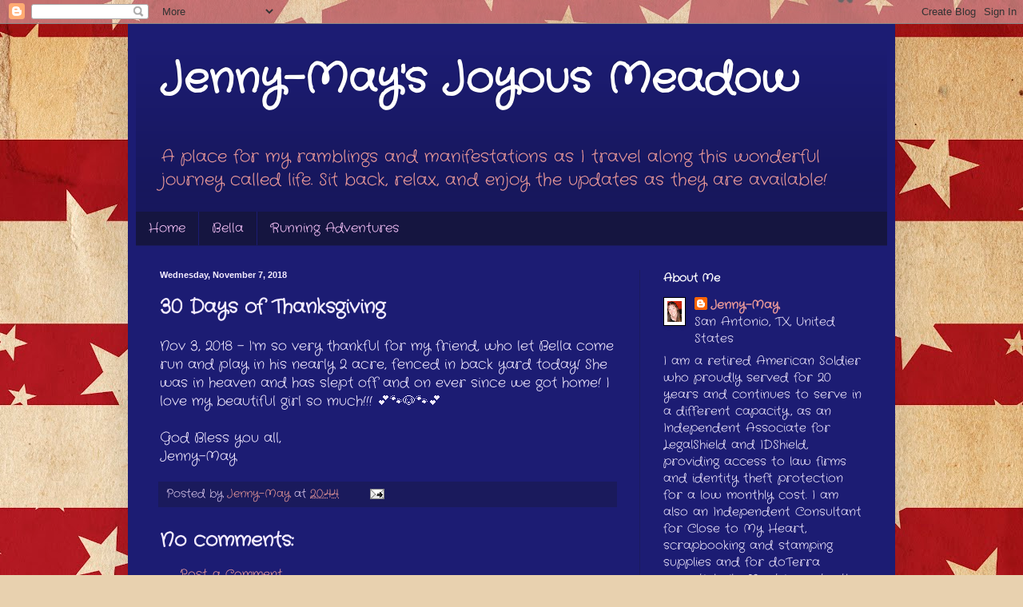

--- FILE ---
content_type: text/html; charset=UTF-8
request_url: http://www.jennymaysjoyousmeadow.com/2018/11/30-days-of-thanksgiving_7.html
body_size: 13146
content:
<!DOCTYPE html>
<html class='v2' dir='ltr' lang='en'>
<head>
<link href='https://www.blogger.com/static/v1/widgets/335934321-css_bundle_v2.css' rel='stylesheet' type='text/css'/>
<meta content='width=1100' name='viewport'/>
<meta content='text/html; charset=UTF-8' http-equiv='Content-Type'/>
<meta content='blogger' name='generator'/>
<link href='http://www.jennymaysjoyousmeadow.com/favicon.ico' rel='icon' type='image/x-icon'/>
<link href='http://www.jennymaysjoyousmeadow.com/2018/11/30-days-of-thanksgiving_7.html' rel='canonical'/>
<link rel="alternate" type="application/atom+xml" title="Jenny-May&#39;s Joyous Meadow - Atom" href="http://www.jennymaysjoyousmeadow.com/feeds/posts/default" />
<link rel="alternate" type="application/rss+xml" title="Jenny-May&#39;s Joyous Meadow - RSS" href="http://www.jennymaysjoyousmeadow.com/feeds/posts/default?alt=rss" />
<link rel="service.post" type="application/atom+xml" title="Jenny-May&#39;s Joyous Meadow - Atom" href="https://www.blogger.com/feeds/7305466350263020213/posts/default" />

<link rel="alternate" type="application/atom+xml" title="Jenny-May&#39;s Joyous Meadow - Atom" href="http://www.jennymaysjoyousmeadow.com/feeds/390823327459856582/comments/default" />
<!--Can't find substitution for tag [blog.ieCssRetrofitLinks]-->
<meta content='http://www.jennymaysjoyousmeadow.com/2018/11/30-days-of-thanksgiving_7.html' property='og:url'/>
<meta content='30 Days of Thanksgiving' property='og:title'/>
<meta content='Nov 3, 2018 - I&#39;m so very thankful for my friend, who let Bella come run  and play in his nearly 2 acre, fenced in back yard today! She was ...' property='og:description'/>
<title>Jenny-May's Joyous Meadow: 30 Days of Thanksgiving</title>
<style type='text/css'>@font-face{font-family:'Crafty Girls';font-style:normal;font-weight:400;font-display:swap;src:url(//fonts.gstatic.com/s/craftygirls/v16/va9B4kXI39VaDdlPJo8N_NveRhf6Xl7Glw.woff2)format('woff2');unicode-range:U+0000-00FF,U+0131,U+0152-0153,U+02BB-02BC,U+02C6,U+02DA,U+02DC,U+0304,U+0308,U+0329,U+2000-206F,U+20AC,U+2122,U+2191,U+2193,U+2212,U+2215,U+FEFF,U+FFFD;}</style>
<style id='page-skin-1' type='text/css'><!--
/*
-----------------------------------------------
Blogger Template Style
Name:     Simple
Designer: Blogger
URL:      www.blogger.com
----------------------------------------------- */
/* Content
----------------------------------------------- */
body {
font: normal normal 15px Crafty Girls;
color: #f3ebff;
background: #e8d1af url(http://themes.googleusercontent.com/image?id=1mPhwS3qXdmgnD9zmefLZnSR3ju6SwXM9TWfOVrjsuooTCGyD31qfBUB82ZiNsNjTOHT5) repeat scroll top center /* Credit: Nic_Taylor (http://www.istockphoto.com/googleimages.php?id=9556424&platform=blogger) */;
padding: 0 40px 40px 40px;
}
html body .region-inner {
min-width: 0;
max-width: 100%;
width: auto;
}
h2 {
font-size: 22px;
}
a:link {
text-decoration:none;
color: #ea9999;
}
a:visited {
text-decoration:none;
color: #d64b4b;
}
a:hover {
text-decoration:underline;
color: #ffffff;
}
.body-fauxcolumn-outer .fauxcolumn-inner {
background: transparent none repeat scroll top left;
_background-image: none;
}
.body-fauxcolumn-outer .cap-top {
position: absolute;
z-index: 1;
height: 400px;
width: 100%;
}
.body-fauxcolumn-outer .cap-top .cap-left {
width: 100%;
background: transparent none repeat-x scroll top left;
_background-image: none;
}
.content-outer {
-moz-box-shadow: 0 0 40px rgba(0, 0, 0, .15);
-webkit-box-shadow: 0 0 5px rgba(0, 0, 0, .15);
-goog-ms-box-shadow: 0 0 10px #333333;
box-shadow: 0 0 40px rgba(0, 0, 0, .15);
margin-bottom: 1px;
}
.content-inner {
padding: 10px 10px;
}
.content-inner {
background-color: #1c1c73;
}
/* Header
----------------------------------------------- */
.header-outer {
background: transparent url(http://www.blogblog.com/1kt/simple/gradients_deep.png) repeat-x scroll 0 -400px;
_background-image: none;
}
.Header h1 {
font: normal bold 53px Crafty Girls;
color: #ffffff;
text-shadow: -1px -1px 1px rgba(0, 0, 0, .2);
}
.Header h1 a {
color: #ffffff;
}
.Header .description {
font-size: 140%;
color: #ea9999;
}
.header-inner .Header .titlewrapper {
padding: 22px 30px;
}
.header-inner .Header .descriptionwrapper {
padding: 0 30px;
}
/* Tabs
----------------------------------------------- */
.tabs-inner .section:first-child {
border-top: 0 solid #1a1a5d;
}
.tabs-inner .section:first-child ul {
margin-top: -0;
border-top: 0 solid #1a1a5d;
border-left: 0 solid #1a1a5d;
border-right: 0 solid #1a1a5d;
}
.tabs-inner .widget ul {
background: #151540 none repeat-x scroll 0 -800px;
_background-image: none;
border-bottom: 1px solid #1a1a5d;
margin-top: 1px;
margin-left: -30px;
margin-right: -30px;
}
.tabs-inner .widget li a {
display: inline-block;
padding: .6em 1em;
font: normal normal 16px Crafty Girls;
color: #ffc9ff;
border-left: 1px solid #1c1c73;
border-right: 0 solid #1a1a5d;
}
.tabs-inner .widget li:first-child a {
border-left: none;
}
.tabs-inner .widget li.selected a, .tabs-inner .widget li a:hover {
color: #ffffff;
background-color: #000000;
text-decoration: none;
}
/* Columns
----------------------------------------------- */
.main-outer {
border-top: 0 solid #1a1a5d;
}
.fauxcolumn-left-outer .fauxcolumn-inner {
border-right: 1px solid #1a1a5d;
}
.fauxcolumn-right-outer .fauxcolumn-inner {
border-left: 1px solid #1a1a5d;
}
/* Headings
----------------------------------------------- */
div.widget > h2,
div.widget h2.title {
margin: 0 0 1em 0;
font: normal bold 14px Crafty Girls;
color: #ffffff;
}
/* Widgets
----------------------------------------------- */
.widget .zippy {
color: #959595;
text-shadow: 2px 2px 1px rgba(0, 0, 0, .1);
}
.widget .popular-posts ul {
list-style: none;
}
/* Posts
----------------------------------------------- */
h2.date-header {
font: normal bold 11px Arial, Tahoma, Helvetica, FreeSans, sans-serif;
}
.date-header span {
background-color: transparent;
color: #f3ebff;
padding: inherit;
letter-spacing: inherit;
margin: inherit;
}
.main-inner {
padding-top: 30px;
padding-bottom: 30px;
}
.main-inner .column-center-inner {
padding: 0 15px;
}
.main-inner .column-center-inner .section {
margin: 0 15px;
}
.post {
margin: 0 0 25px 0;
}
h3.post-title, .comments h4 {
font: normal bold 24px Crafty Girls;
margin: .75em 0 0;
}
.post-body {
font-size: 110%;
line-height: 1.4;
position: relative;
}
.post-body img, .post-body .tr-caption-container, .Profile img, .Image img,
.BlogList .item-thumbnail img {
padding: 4px;
background: #ffffff;
border: 1px solid #000000;
-moz-box-shadow: 1px 1px 5px rgba(0, 0, 0, .1);
-webkit-box-shadow: 1px 1px 5px rgba(0, 0, 0, .1);
box-shadow: 1px 1px 5px rgba(0, 0, 0, .1);
}
.post-body img, .post-body .tr-caption-container {
padding: 8px;
}
.post-body .tr-caption-container {
color: #000000;
}
.post-body .tr-caption-container img {
padding: 0;
background: transparent;
border: none;
-moz-box-shadow: 0 0 0 rgba(0, 0, 0, .1);
-webkit-box-shadow: 0 0 0 rgba(0, 0, 0, .1);
box-shadow: 0 0 0 rgba(0, 0, 0, .1);
}
.post-header {
margin: 0 0 1.5em;
line-height: 1.6;
font-size: 90%;
}
.post-footer {
margin: 20px -2px 0;
padding: 5px 10px;
color: #dbc9ed;
background-color: #1a1a5c;
border-bottom: 1px solid transparent;
line-height: 1.6;
font-size: 90%;
}
#comments .comment-author {
padding-top: 1.5em;
border-top: 1px solid #1a1a5d;
background-position: 0 1.5em;
}
#comments .comment-author:first-child {
padding-top: 0;
border-top: none;
}
.avatar-image-container {
margin: .2em 0 0;
}
#comments .avatar-image-container img {
border: 1px solid #000000;
}
/* Comments
----------------------------------------------- */
.comments .comments-content .icon.blog-author {
background-repeat: no-repeat;
background-image: url([data-uri]);
}
.comments .comments-content .loadmore a {
border-top: 1px solid #959595;
border-bottom: 1px solid #959595;
}
.comments .comment-thread.inline-thread {
background-color: #1a1a5c;
}
.comments .continue {
border-top: 2px solid #959595;
}
/* Accents
---------------------------------------------- */
.section-columns td.columns-cell {
border-left: 1px solid #1a1a5d;
}
.blog-pager {
background: transparent none no-repeat scroll top center;
}
.blog-pager-older-link, .home-link,
.blog-pager-newer-link {
background-color: #1c1c73;
padding: 5px;
}
.footer-outer {
border-top: 0 dashed #bbbbbb;
}
/* Mobile
----------------------------------------------- */
body.mobile  {
background-size: auto;
}
.mobile .body-fauxcolumn-outer {
background: transparent none repeat scroll top left;
}
.mobile .body-fauxcolumn-outer .cap-top {
background-size: 100% auto;
}
.mobile .content-outer {
-webkit-box-shadow: 0 0 3px rgba(0, 0, 0, .15);
box-shadow: 0 0 3px rgba(0, 0, 0, .15);
}
.mobile .tabs-inner .widget ul {
margin-left: 0;
margin-right: 0;
}
.mobile .post {
margin: 0;
}
.mobile .main-inner .column-center-inner .section {
margin: 0;
}
.mobile .date-header span {
padding: 0.1em 10px;
margin: 0 -10px;
}
.mobile h3.post-title {
margin: 0;
}
.mobile .blog-pager {
background: transparent none no-repeat scroll top center;
}
.mobile .footer-outer {
border-top: none;
}
.mobile .main-inner, .mobile .footer-inner {
background-color: #1c1c73;
}
.mobile-index-contents {
color: #f3ebff;
}
.mobile-link-button {
background-color: #ea9999;
}
.mobile-link-button a:link, .mobile-link-button a:visited {
color: #ffffff;
}
.mobile .tabs-inner .section:first-child {
border-top: none;
}
.mobile .tabs-inner .PageList .widget-content {
background-color: #000000;
color: #ffffff;
border-top: 1px solid #1a1a5d;
border-bottom: 1px solid #1a1a5d;
}
.mobile .tabs-inner .PageList .widget-content .pagelist-arrow {
border-left: 1px solid #1a1a5d;
}

--></style>
<style id='template-skin-1' type='text/css'><!--
body {
min-width: 960px;
}
.content-outer, .content-fauxcolumn-outer, .region-inner {
min-width: 960px;
max-width: 960px;
_width: 960px;
}
.main-inner .columns {
padding-left: 0;
padding-right: 310px;
}
.main-inner .fauxcolumn-center-outer {
left: 0;
right: 310px;
/* IE6 does not respect left and right together */
_width: expression(this.parentNode.offsetWidth -
parseInt("0") -
parseInt("310px") + 'px');
}
.main-inner .fauxcolumn-left-outer {
width: 0;
}
.main-inner .fauxcolumn-right-outer {
width: 310px;
}
.main-inner .column-left-outer {
width: 0;
right: 100%;
margin-left: -0;
}
.main-inner .column-right-outer {
width: 310px;
margin-right: -310px;
}
#layout {
min-width: 0;
}
#layout .content-outer {
min-width: 0;
width: 800px;
}
#layout .region-inner {
min-width: 0;
width: auto;
}
body#layout div.add_widget {
padding: 8px;
}
body#layout div.add_widget a {
margin-left: 32px;
}
--></style>
<style>
    body {background-image:url(http\:\/\/themes.googleusercontent.com\/image?id=1mPhwS3qXdmgnD9zmefLZnSR3ju6SwXM9TWfOVrjsuooTCGyD31qfBUB82ZiNsNjTOHT5);}
    
@media (max-width: 200px) { body {background-image:url(http\:\/\/themes.googleusercontent.com\/image?id=1mPhwS3qXdmgnD9zmefLZnSR3ju6SwXM9TWfOVrjsuooTCGyD31qfBUB82ZiNsNjTOHT5&options=w200);}}
@media (max-width: 400px) and (min-width: 201px) { body {background-image:url(http\:\/\/themes.googleusercontent.com\/image?id=1mPhwS3qXdmgnD9zmefLZnSR3ju6SwXM9TWfOVrjsuooTCGyD31qfBUB82ZiNsNjTOHT5&options=w400);}}
@media (max-width: 800px) and (min-width: 401px) { body {background-image:url(http\:\/\/themes.googleusercontent.com\/image?id=1mPhwS3qXdmgnD9zmefLZnSR3ju6SwXM9TWfOVrjsuooTCGyD31qfBUB82ZiNsNjTOHT5&options=w800);}}
@media (max-width: 1200px) and (min-width: 801px) { body {background-image:url(http\:\/\/themes.googleusercontent.com\/image?id=1mPhwS3qXdmgnD9zmefLZnSR3ju6SwXM9TWfOVrjsuooTCGyD31qfBUB82ZiNsNjTOHT5&options=w1200);}}
/* Last tag covers anything over one higher than the previous max-size cap. */
@media (min-width: 1201px) { body {background-image:url(http\:\/\/themes.googleusercontent.com\/image?id=1mPhwS3qXdmgnD9zmefLZnSR3ju6SwXM9TWfOVrjsuooTCGyD31qfBUB82ZiNsNjTOHT5&options=w1600);}}
  </style>
<link href='https://www.blogger.com/dyn-css/authorization.css?targetBlogID=7305466350263020213&amp;zx=f8e579b2-9aee-4904-add4-a9e2fbb742a8' media='none' onload='if(media!=&#39;all&#39;)media=&#39;all&#39;' rel='stylesheet'/><noscript><link href='https://www.blogger.com/dyn-css/authorization.css?targetBlogID=7305466350263020213&amp;zx=f8e579b2-9aee-4904-add4-a9e2fbb742a8' rel='stylesheet'/></noscript>
<meta name='google-adsense-platform-account' content='ca-host-pub-1556223355139109'/>
<meta name='google-adsense-platform-domain' content='blogspot.com'/>

</head>
<body class='loading variant-deep'>
<div class='navbar section' id='navbar' name='Navbar'><div class='widget Navbar' data-version='1' id='Navbar1'><script type="text/javascript">
    function setAttributeOnload(object, attribute, val) {
      if(window.addEventListener) {
        window.addEventListener('load',
          function(){ object[attribute] = val; }, false);
      } else {
        window.attachEvent('onload', function(){ object[attribute] = val; });
      }
    }
  </script>
<div id="navbar-iframe-container"></div>
<script type="text/javascript" src="https://apis.google.com/js/platform.js"></script>
<script type="text/javascript">
      gapi.load("gapi.iframes:gapi.iframes.style.bubble", function() {
        if (gapi.iframes && gapi.iframes.getContext) {
          gapi.iframes.getContext().openChild({
              url: 'https://www.blogger.com/navbar/7305466350263020213?po\x3d390823327459856582\x26origin\x3dhttp://www.jennymaysjoyousmeadow.com',
              where: document.getElementById("navbar-iframe-container"),
              id: "navbar-iframe"
          });
        }
      });
    </script><script type="text/javascript">
(function() {
var script = document.createElement('script');
script.type = 'text/javascript';
script.src = '//pagead2.googlesyndication.com/pagead/js/google_top_exp.js';
var head = document.getElementsByTagName('head')[0];
if (head) {
head.appendChild(script);
}})();
</script>
</div></div>
<div class='body-fauxcolumns'>
<div class='fauxcolumn-outer body-fauxcolumn-outer'>
<div class='cap-top'>
<div class='cap-left'></div>
<div class='cap-right'></div>
</div>
<div class='fauxborder-left'>
<div class='fauxborder-right'></div>
<div class='fauxcolumn-inner'>
</div>
</div>
<div class='cap-bottom'>
<div class='cap-left'></div>
<div class='cap-right'></div>
</div>
</div>
</div>
<div class='content'>
<div class='content-fauxcolumns'>
<div class='fauxcolumn-outer content-fauxcolumn-outer'>
<div class='cap-top'>
<div class='cap-left'></div>
<div class='cap-right'></div>
</div>
<div class='fauxborder-left'>
<div class='fauxborder-right'></div>
<div class='fauxcolumn-inner'>
</div>
</div>
<div class='cap-bottom'>
<div class='cap-left'></div>
<div class='cap-right'></div>
</div>
</div>
</div>
<div class='content-outer'>
<div class='content-cap-top cap-top'>
<div class='cap-left'></div>
<div class='cap-right'></div>
</div>
<div class='fauxborder-left content-fauxborder-left'>
<div class='fauxborder-right content-fauxborder-right'></div>
<div class='content-inner'>
<header>
<div class='header-outer'>
<div class='header-cap-top cap-top'>
<div class='cap-left'></div>
<div class='cap-right'></div>
</div>
<div class='fauxborder-left header-fauxborder-left'>
<div class='fauxborder-right header-fauxborder-right'></div>
<div class='region-inner header-inner'>
<div class='header section' id='header' name='Header'><div class='widget Header' data-version='1' id='Header1'>
<div id='header-inner'>
<div class='titlewrapper'>
<h1 class='title'>
<a href='http://www.jennymaysjoyousmeadow.com/'>
Jenny-May's Joyous Meadow
</a>
</h1>
</div>
<div class='descriptionwrapper'>
<p class='description'><span>A place for my ramblings and manifestations as I travel along this wonderful journey called life. Sit back, relax, and enjoy the updates as they are available!</span></p>
</div>
</div>
</div></div>
</div>
</div>
<div class='header-cap-bottom cap-bottom'>
<div class='cap-left'></div>
<div class='cap-right'></div>
</div>
</div>
</header>
<div class='tabs-outer'>
<div class='tabs-cap-top cap-top'>
<div class='cap-left'></div>
<div class='cap-right'></div>
</div>
<div class='fauxborder-left tabs-fauxborder-left'>
<div class='fauxborder-right tabs-fauxborder-right'></div>
<div class='region-inner tabs-inner'>
<div class='tabs section' id='crosscol' name='Cross-Column'><div class='widget PageList' data-version='1' id='PageList1'>
<h2>Pages</h2>
<div class='widget-content'>
<ul>
<li>
<a href='http://www.jennymaysjoyousmeadow.com/'>Home</a>
</li>
<li>
<a href='http://www.jennymaysjoyousmeadow.com/p/bella.html'>Bella</a>
</li>
<li>
<a href='http://www.jennymaysjoyousmeadow.com/p/running-adventures.html'>Running Adventures</a>
</li>
</ul>
<div class='clear'></div>
</div>
</div></div>
<div class='tabs no-items section' id='crosscol-overflow' name='Cross-Column 2'></div>
</div>
</div>
<div class='tabs-cap-bottom cap-bottom'>
<div class='cap-left'></div>
<div class='cap-right'></div>
</div>
</div>
<div class='main-outer'>
<div class='main-cap-top cap-top'>
<div class='cap-left'></div>
<div class='cap-right'></div>
</div>
<div class='fauxborder-left main-fauxborder-left'>
<div class='fauxborder-right main-fauxborder-right'></div>
<div class='region-inner main-inner'>
<div class='columns fauxcolumns'>
<div class='fauxcolumn-outer fauxcolumn-center-outer'>
<div class='cap-top'>
<div class='cap-left'></div>
<div class='cap-right'></div>
</div>
<div class='fauxborder-left'>
<div class='fauxborder-right'></div>
<div class='fauxcolumn-inner'>
</div>
</div>
<div class='cap-bottom'>
<div class='cap-left'></div>
<div class='cap-right'></div>
</div>
</div>
<div class='fauxcolumn-outer fauxcolumn-left-outer'>
<div class='cap-top'>
<div class='cap-left'></div>
<div class='cap-right'></div>
</div>
<div class='fauxborder-left'>
<div class='fauxborder-right'></div>
<div class='fauxcolumn-inner'>
</div>
</div>
<div class='cap-bottom'>
<div class='cap-left'></div>
<div class='cap-right'></div>
</div>
</div>
<div class='fauxcolumn-outer fauxcolumn-right-outer'>
<div class='cap-top'>
<div class='cap-left'></div>
<div class='cap-right'></div>
</div>
<div class='fauxborder-left'>
<div class='fauxborder-right'></div>
<div class='fauxcolumn-inner'>
</div>
</div>
<div class='cap-bottom'>
<div class='cap-left'></div>
<div class='cap-right'></div>
</div>
</div>
<!-- corrects IE6 width calculation -->
<div class='columns-inner'>
<div class='column-center-outer'>
<div class='column-center-inner'>
<div class='main section' id='main' name='Main'><div class='widget Blog' data-version='1' id='Blog1'>
<div class='blog-posts hfeed'>

          <div class="date-outer">
        
<h2 class='date-header'><span>Wednesday, November 7, 2018</span></h2>

          <div class="date-posts">
        
<div class='post-outer'>
<div class='post hentry uncustomized-post-template' itemprop='blogPost' itemscope='itemscope' itemtype='http://schema.org/BlogPosting'>
<meta content='7305466350263020213' itemprop='blogId'/>
<meta content='390823327459856582' itemprop='postId'/>
<a name='390823327459856582'></a>
<h3 class='post-title entry-title' itemprop='name'>
30 Days of Thanksgiving
</h3>
<div class='post-header'>
<div class='post-header-line-1'></div>
</div>
<div class='post-body entry-content' id='post-body-390823327459856582' itemprop='description articleBody'>
Nov 3, 2018 - I'm so very thankful for my friend, who let Bella come run
 and play in his nearly 2 acre, fenced in back yard today! She was in 
heaven and has slept off and on ever since we got home! I love my 
beautiful girl so much!!! <span class="_5mfr"><span class="_6qdm" style="background-image: url(&quot;https://static.xx.fbcdn.net/images/emoji.php/v9/f68/1/16/1f495.png&quot;); font-size: 16px; height: 16px; width: 16px;">💕</span></span><span class="_5mfr"><span class="_6qdm" style="background-image: url(&quot;https://static.xx.fbcdn.net/images/emoji.php/v9/fde/1/16/1f43e.png&quot;); font-size: 16px; height: 16px; width: 16px;">🐾</span></span><span class="_5mfr"><span class="_6qdm" style="background-image: url(&quot;https://static.xx.fbcdn.net/images/emoji.php/v9/f2f/1/16/1f436.png&quot;); font-size: 16px; height: 16px; width: 16px;">🐶</span></span><span class="_5mfr"><span class="_6qdm" style="background-image: url(&quot;https://static.xx.fbcdn.net/images/emoji.php/v9/fde/1/16/1f43e.png&quot;); font-size: 16px; height: 16px; width: 16px;">🐾</span></span><span class="_5mfr"><span class="_6qdm" style="background-image: url(&quot;https://static.xx.fbcdn.net/images/emoji.php/v9/f68/1/16/1f495.png&quot;); font-size: 16px; height: 16px; width: 16px;">💕&nbsp;</span></span><br />
<br />
God Bless you all,<br />
Jenny-May
<div style='clear: both;'></div>
</div>
<div class='post-footer'>
<div class='post-footer-line post-footer-line-1'>
<span class='post-author vcard'>
Posted by
<span class='fn' itemprop='author' itemscope='itemscope' itemtype='http://schema.org/Person'>
<meta content='https://www.blogger.com/profile/08120007936100171529' itemprop='url'/>
<a class='g-profile' href='https://www.blogger.com/profile/08120007936100171529' rel='author' title='author profile'>
<span itemprop='name'>Jenny-May</span>
</a>
</span>
</span>
<span class='post-timestamp'>
at
<meta content='http://www.jennymaysjoyousmeadow.com/2018/11/30-days-of-thanksgiving_7.html' itemprop='url'/>
<a class='timestamp-link' href='http://www.jennymaysjoyousmeadow.com/2018/11/30-days-of-thanksgiving_7.html' rel='bookmark' title='permanent link'><abbr class='published' itemprop='datePublished' title='2018-11-07T20:44:00-06:00'>20:44</abbr></a>
</span>
<span class='post-comment-link'>
</span>
<span class='post-icons'>
<span class='item-action'>
<a href='https://www.blogger.com/email-post/7305466350263020213/390823327459856582' title='Email Post'>
<img alt='' class='icon-action' height='13' src='https://resources.blogblog.com/img/icon18_email.gif' width='18'/>
</a>
</span>
<span class='item-control blog-admin pid-844547110'>
<a href='https://www.blogger.com/post-edit.g?blogID=7305466350263020213&postID=390823327459856582&from=pencil' title='Edit Post'>
<img alt='' class='icon-action' height='18' src='https://resources.blogblog.com/img/icon18_edit_allbkg.gif' width='18'/>
</a>
</span>
</span>
<div class='post-share-buttons goog-inline-block'>
</div>
</div>
<div class='post-footer-line post-footer-line-2'>
<span class='post-labels'>
</span>
</div>
<div class='post-footer-line post-footer-line-3'>
<span class='post-location'>
</span>
</div>
</div>
</div>
<div class='comments' id='comments'>
<a name='comments'></a>
<h4>No comments:</h4>
<div id='Blog1_comments-block-wrapper'>
<dl class='avatar-comment-indent' id='comments-block'>
</dl>
</div>
<p class='comment-footer'>
<a href='https://www.blogger.com/comment/fullpage/post/7305466350263020213/390823327459856582' onclick=''>Post a Comment</a>
</p>
</div>
</div>

        </div></div>
      
</div>
<div class='blog-pager' id='blog-pager'>
<span id='blog-pager-newer-link'>
<a class='blog-pager-newer-link' href='http://www.jennymaysjoyousmeadow.com/2018/11/30-days-of-thanksgiving_53.html' id='Blog1_blog-pager-newer-link' title='Newer Post'>Newer Post</a>
</span>
<span id='blog-pager-older-link'>
<a class='blog-pager-older-link' href='http://www.jennymaysjoyousmeadow.com/2018/11/30-days-of-thanksgiving.html' id='Blog1_blog-pager-older-link' title='Older Post'>Older Post</a>
</span>
<a class='home-link' href='http://www.jennymaysjoyousmeadow.com/'>Home</a>
</div>
<div class='clear'></div>
<div class='post-feeds'>
<div class='feed-links'>
Subscribe to:
<a class='feed-link' href='http://www.jennymaysjoyousmeadow.com/feeds/390823327459856582/comments/default' target='_blank' type='application/atom+xml'>Post Comments (Atom)</a>
</div>
</div>
</div></div>
</div>
</div>
<div class='column-left-outer'>
<div class='column-left-inner'>
<aside>
</aside>
</div>
</div>
<div class='column-right-outer'>
<div class='column-right-inner'>
<aside>
<div class='sidebar section' id='sidebar-right-1'><div class='widget Profile' data-version='1' id='Profile2'>
<h2>About Me</h2>
<div class='widget-content'>
<a href='https://www.blogger.com/profile/08120007936100171529'><img alt='My photo' class='profile-img' height='26' src='//blogger.googleusercontent.com/img/b/R29vZ2xl/AVvXsEgCxUpqTHJXNDWeDw0hpRiUchYe6L7966H-xLotjmq0F99bVqHb10YY4-OcjJMkRuKI6J1uGN30pKRz1YR1DsiqgN4aUcAtgy18OU8BKmCSgKTI7DYdKu6_kejAwcv82w/s26/DSCF0002_2.JPG' width='18'/></a>
<dl class='profile-datablock'>
<dt class='profile-data'>
<a class='profile-name-link g-profile' href='https://www.blogger.com/profile/08120007936100171529' rel='author' style='background-image: url(//www.blogger.com/img/logo-16.png);'>
Jenny-May
</a>
</dt>
<dd class='profile-data'>San Antonio, TX, United States</dd>
<dd class='profile-textblock'>I am a retired American Soldier who proudly served for 20 years and continues to serve in a different capacity, as an Independent Associate for LegalShield and IDShield, providing access to law firms and identity theft protection for a low monthly cost. I am also an Independent Consultant for Close to My Heart, scrapbooking and stamping supplies and for doTerra essential oils. Most importantly, I'm a daughter, sister and an Aunt to my darling niece, Baylee. My family and friends are what makes everything worth while - without them, I would be nothing.</dd>
</dl>
<a class='profile-link' href='https://www.blogger.com/profile/08120007936100171529' rel='author'>View my complete profile</a>
<div class='clear'></div>
</div>
</div><div class='widget Text' data-version='1' id='Text1'>
<h2 class='title'>Contact Me:</h2>
<div class='widget-content'>
(210)705-2304<div>Imanangel3@gmail.com</div><div><a href="http://abchearts.closetomyheart.com/">www.ABCHearts.CloseToMyHeart.com</a></div><div><a href="http://www.gotojm.com">www.gotojm.com</a></div><div><a href="http://www.mydoterra.com/jennymayolson">www.mydoterra.com/jennymayolson</a><br /></div><div><a href="http://www.jennymayolson.norwex.biz">www.jennymayolson.norwex.biz</a><br /></div>
</div>
<div class='clear'></div>
</div><div class='widget HTML' data-version='1' id='HTML20'>
<h2 class='title'>My Twitter Feed</h2>
<div class='widget-content'>
<script src="http://widgets.twimg.com/j/2/widget.js"></script>
<script>
new TWTR.Widget({
  version: 2,
  type: 'profile',
  rpp: 5,
  interval: 6000,
  width: 'auto',
  height: 300,
  theme: {
    shell: {
      background: '#b30b0b',
      color: '#e6e7f2'
    },
    tweets: {
      background: '#f0e2e2',
      color: '#450bc2',
      links: '#eb071a'
    }
  },
  features: {
    scrollbar: false,
    loop: false,
    live: false,
    hashtags: true,
    timestamp: true,
    avatars: false,
    behavior: 'all'
  }
}).render().setUser('Imanangel3').start();
</script>
</div>
<div class='clear'></div>
</div><div class='widget HTML' data-version='1' id='HTML12'>
<h2 class='title'>Facebook Badge</h2>
<div class='widget-content'>
<!-- Facebook Badge START --><a style="font-family: &quot;lucida grande&quot;,tahoma,verdana,arial,sans-serif; font-size: 11px; font-variant: normal; font-style: normal; font-weight: normal; color: #3B5998; text-decoration: none;" href="http://www.facebook.com/JennyMay3" target="_TOP" title="Jenny-May Olson">Jenny-May Olson</a><br/><a href="http://www.facebook.com/JennyMay3" target="_TOP" title="Jenny-May Olson"><img width="120" style="border: 0px;" src="http://badge.facebook.com/badge/1598904507.1263.1646609200.png" height="216"/></a><br/><a style="font-family: &quot;lucida grande&quot;,tahoma,verdana,arial,sans-serif; font-size: 11px; font-variant: normal; font-style: normal; font-weight: normal; color: #3B5998; text-decoration: none;" href="http://www.facebook.com/facebook-widgets/" target="_TOP" title="Make your own badge!">Create Your Badge</a><!-- Facebook Badge END -->
</div>
<div class='clear'></div>
</div><div class='widget BlogList' data-version='1' id='BlogList1'>
<h2 class='title'>My Business Blog</h2>
<div class='widget-content'>
<div class='blog-list-container' id='BlogList1_container'>
<ul id='BlogList1_blogs'>
<li style='display: block;'>
<div class='blog-icon'>
<img data-lateloadsrc='https://lh3.googleusercontent.com/blogger_img_proxy/AEn0k_vCL2KrIh_YiZ-YbNBWNcC8EKLDvygeS0mH8DNT_R9I8TtvXXshGgxyAoKzhOz-KgjyNq7CtPcyL_uT3FAb1WOXuUcE41JCWcOkZGgr16l-xQnLRvI=s16-w16-h16' height='16' width='16'/>
</div>
<div class='blog-content'>
<div class='blog-title'>
<a href='http://www.angelbaycraftinghearts.com/' target='_blank'>
Angel Bay Crafting Hearts</a>
</div>
<div class='item-content'>
<span class='item-title'>
<a href='http://www.angelbaycraftinghearts.com/2014/09/lets-get-this-party-startedagain.html' target='_blank'>
Let's Get This Party Started...Again!!!!!
</a>
</span>
<div class='item-time'>
11 years ago
</div>
</div>
</div>
<div style='clear: both;'></div>
</li>
</ul>
<div class='clear'></div>
</div>
</div>
</div><div class='widget HTML' data-version='1' id='HTML5'>
<h2 class='title'>FEEDJIT Live Traffic Map</h2>
<div class='widget-content'>
<script src="http://feedjit.com/map/?bc=FFFFFF&amp;tc=494949&amp;brd1=336699&amp;lnk=494949&amp;hc=336699&amp;dot=FF0000" type="text/javascript"></script><noscript><a href="http://feedjit.com/">Feedjit Live Blog Stats</a></noscript>
</div>
<div class='clear'></div>
</div><div class='widget HTML' data-version='1' id='HTML2'>
<h2 class='title'>Visitors</h2>
<div class='widget-content'>
<p style="align: center"><a href="http://www.amazingcounter.com"><img border="0" src="http://cc.amazingcounters.com/counter.php?i=3071013&amp;c=9213352" alt="myspace stats"/></a><br/></p>
</div>
<div class='clear'></div>
</div><div class='widget HTML' data-version='1' id='HTML4'>
<h2 class='title'>Where Are You From?</h2>
<div class='widget-content'>
<a href="http://feedjit.com/ir1/95ef559d3f90f8a1/"><img alt="" src="http://feedjit.com/b/95ef559d3f90f8a1.png" ismap/></a>
</div>
<div class='clear'></div>
</div><div class='widget TextList' data-version='1' id='TextList1'>
<h2>These are a few of my Favorite Things!</h2>
<div class='widget-content'>
<ul>
<li>GOD!</li>
<li>Family &amp; Friends</li>
<li>My Country &amp; My Freedoms</li>
<li>Sasha-May and Bella</li>
<li>Sunsets &amp; Sunrises</li>
<li>Close to My Heart</li>
<li>LegalShield & IDShield</li>
<li>doTerra</li>
<li>Norwex</li>
<li>Travel &amp; Adventure</li>
</ul>
<div class='clear'></div>
</div>
</div><div class='widget LinkList' data-version='1' id='LinkList1'>
<h2>Some of My Favorite Sites!</h2>
<div class='widget-content'>
<ul>
<li><a href='http://gotojm.com'>My Ladies of Justice Site</a></li>
<li><a href='http://abchearts.ctmh.com/'>My CTMH Website - ABCHearts</a></li>
<li><a href='http://www.mydoterra.com/jennymayolson'>My doTerra site</a></li>
<li><a href='http://www.soldiersangels.org/'>Soldiers' Angels</a></li>
<li><a href='http://www.operationsmile.org/'>Operation Smile</a></li>
<li><a href='http://www.scrappingforsoldiers.com/'>Scrapping for Soldiers</a></li>
<li><a href='http://facebook.com/JennyMay3'>Facebook</a></li>
</ul>
<div class='clear'></div>
</div>
</div><div class='widget Followers' data-version='1' id='Followers2'>
<h2 class='title'>Followers</h2>
<div class='widget-content'>
<div id='Followers2-wrapper'>
<div style='margin-right:2px;'>
<div><script type="text/javascript" src="https://apis.google.com/js/platform.js"></script>
<div id="followers-iframe-container"></div>
<script type="text/javascript">
    window.followersIframe = null;
    function followersIframeOpen(url) {
      gapi.load("gapi.iframes", function() {
        if (gapi.iframes && gapi.iframes.getContext) {
          window.followersIframe = gapi.iframes.getContext().openChild({
            url: url,
            where: document.getElementById("followers-iframe-container"),
            messageHandlersFilter: gapi.iframes.CROSS_ORIGIN_IFRAMES_FILTER,
            messageHandlers: {
              '_ready': function(obj) {
                window.followersIframe.getIframeEl().height = obj.height;
              },
              'reset': function() {
                window.followersIframe.close();
                followersIframeOpen("https://www.blogger.com/followers/frame/7305466350263020213?colors\x3dCgt0cmFuc3BhcmVudBILdHJhbnNwYXJlbnQaByNmM2ViZmYiByNlYTk5OTkqByMxYzFjNzMyByNmZmZmZmY6ByNmM2ViZmZCByNlYTk5OTlKByM5NTk1OTVSByNlYTk5OTlaC3RyYW5zcGFyZW50\x26pageSize\x3d21\x26hl\x3den\x26origin\x3dhttp://www.jennymaysjoyousmeadow.com");
              },
              'open': function(url) {
                window.followersIframe.close();
                followersIframeOpen(url);
              }
            }
          });
        }
      });
    }
    followersIframeOpen("https://www.blogger.com/followers/frame/7305466350263020213?colors\x3dCgt0cmFuc3BhcmVudBILdHJhbnNwYXJlbnQaByNmM2ViZmYiByNlYTk5OTkqByMxYzFjNzMyByNmZmZmZmY6ByNmM2ViZmZCByNlYTk5OTlKByM5NTk1OTVSByNlYTk5OTlaC3RyYW5zcGFyZW50\x26pageSize\x3d21\x26hl\x3den\x26origin\x3dhttp://www.jennymaysjoyousmeadow.com");
  </script></div>
</div>
</div>
<div class='clear'></div>
</div>
</div><div class='widget BlogArchive' data-version='1' id='BlogArchive2'>
<h2>Blog Archive</h2>
<div class='widget-content'>
<div id='ArchiveList'>
<div id='BlogArchive2_ArchiveList'>
<ul class='hierarchy'>
<li class='archivedate collapsed'>
<a class='toggle' href='javascript:void(0)'>
<span class='zippy'>

        &#9658;&#160;
      
</span>
</a>
<a class='post-count-link' href='http://www.jennymaysjoyousmeadow.com/2023/'>
2023
</a>
<span class='post-count' dir='ltr'>(1)</span>
<ul class='hierarchy'>
<li class='archivedate collapsed'>
<a class='toggle' href='javascript:void(0)'>
<span class='zippy'>

        &#9658;&#160;
      
</span>
</a>
<a class='post-count-link' href='http://www.jennymaysjoyousmeadow.com/2023/02/'>
February
</a>
<span class='post-count' dir='ltr'>(1)</span>
</li>
</ul>
</li>
</ul>
<ul class='hierarchy'>
<li class='archivedate expanded'>
<a class='toggle' href='javascript:void(0)'>
<span class='zippy toggle-open'>

        &#9660;&#160;
      
</span>
</a>
<a class='post-count-link' href='http://www.jennymaysjoyousmeadow.com/2018/'>
2018
</a>
<span class='post-count' dir='ltr'>(25)</span>
<ul class='hierarchy'>
<li class='archivedate collapsed'>
<a class='toggle' href='javascript:void(0)'>
<span class='zippy'>

        &#9658;&#160;
      
</span>
</a>
<a class='post-count-link' href='http://www.jennymaysjoyousmeadow.com/2018/12/'>
December
</a>
<span class='post-count' dir='ltr'>(1)</span>
</li>
</ul>
<ul class='hierarchy'>
<li class='archivedate expanded'>
<a class='toggle' href='javascript:void(0)'>
<span class='zippy toggle-open'>

        &#9660;&#160;
      
</span>
</a>
<a class='post-count-link' href='http://www.jennymaysjoyousmeadow.com/2018/11/'>
November
</a>
<span class='post-count' dir='ltr'>(24)</span>
<ul class='posts'>
<li><a href='http://www.jennymaysjoyousmeadow.com/2018/11/30-days-of-thanksgiving_29.html'>30 Days of Thanksgiving</a></li>
<li><a href='http://www.jennymaysjoyousmeadow.com/2018/11/30-days-of-thanksgiving_26.html'>30 days of Thanksgiving</a></li>
<li><a href='http://www.jennymaysjoyousmeadow.com/2018/11/30-days-of-thanksgiving_25.html'>30 Days of Thanksgiving</a></li>
<li><a href='http://www.jennymaysjoyousmeadow.com/2018/11/30-days-of-thanksgiving_22.html'>30 Days of Thanksgiving</a></li>
<li><a href='http://www.jennymaysjoyousmeadow.com/2018/11/30-days-of-thanksgiving_55.html'>30 Days of Thanksgiving</a></li>
<li><a href='http://www.jennymaysjoyousmeadow.com/2018/11/30-days-of-thanksgiving_20.html'>30 Days of Thanksgiving</a></li>
<li><a href='http://www.jennymaysjoyousmeadow.com/2018/11/30-days-of-thanksgiving_19.html'>30 Days of Thanksgiving</a></li>
<li><a href='http://www.jennymaysjoyousmeadow.com/2018/11/30-days-of-thanksgiving_73.html'>30 Days of Thanksgiving</a></li>
<li><a href='http://www.jennymaysjoyousmeadow.com/2018/11/30-days-of-thanksgiving_18.html'>30 Days of Thanksgiving</a></li>
<li><a href='http://www.jennymaysjoyousmeadow.com/2018/11/30-days-of-thanksgiving_16.html'>30 Days of Thanksgiving</a></li>
<li><a href='http://www.jennymaysjoyousmeadow.com/2018/11/30-days-of-thanksgiving_88.html'>30 Days of Thanksgiving</a></li>
<li><a href='http://www.jennymaysjoyousmeadow.com/2018/11/30-days-of-thanksgiving_78.html'>30 Days of Thanksgiving</a></li>
<li><a href='http://www.jennymaysjoyousmeadow.com/2018/11/30-days-of-thanksgiving_27.html'>30 Days of Thanksgiving</a></li>
<li><a href='http://www.jennymaysjoyousmeadow.com/2018/11/30-days-of-thanksgiving-happy-veterans.html'>30 Days of Thanksgiving - Happy Veteran&#39;s Day</a></li>
<li><a href='http://www.jennymaysjoyousmeadow.com/2018/11/30-days-of-thanksgiving_52.html'>30 Days of Thanksgiving</a></li>
<li><a href='http://www.jennymaysjoyousmeadow.com/2018/11/30-days-of-thanksgiving_15.html'>30 Days of Thanksgiving</a></li>
<li><a href='http://www.jennymaysjoyousmeadow.com/2018/11/nov-8-2018.html'>30 Days of Thanksgiving</a></li>
<li><a href='http://www.jennymaysjoyousmeadow.com/2018/11/30-days-of-thanksgiving_56.html'>30 Days of Thanksgiving</a></li>
<li><a href='http://www.jennymaysjoyousmeadow.com/2018/11/30-days-of-thanksgiving_63.html'>30 Days of Thanksgiving</a></li>
<li><a href='http://www.jennymaysjoyousmeadow.com/2018/11/30-days-of-thanksgiving_33.html'>30 Days of Thanksgiving</a></li>
<li><a href='http://www.jennymaysjoyousmeadow.com/2018/11/30-days-of-thanksgiving_53.html'>30 Days of Thanksgiving</a></li>
<li><a href='http://www.jennymaysjoyousmeadow.com/2018/11/30-days-of-thanksgiving_7.html'>30 Days of Thanksgiving</a></li>
<li><a href='http://www.jennymaysjoyousmeadow.com/2018/11/30-days-of-thanksgiving.html'>30 Days of Thanksgiving!</a></li>
<li><a href='http://www.jennymaysjoyousmeadow.com/2018/11/long-time-no-post.html'>Long time, no post...30 Days of Thanksgiving!</a></li>
</ul>
</li>
</ul>
</li>
</ul>
<ul class='hierarchy'>
<li class='archivedate collapsed'>
<a class='toggle' href='javascript:void(0)'>
<span class='zippy'>

        &#9658;&#160;
      
</span>
</a>
<a class='post-count-link' href='http://www.jennymaysjoyousmeadow.com/2016/'>
2016
</a>
<span class='post-count' dir='ltr'>(1)</span>
<ul class='hierarchy'>
<li class='archivedate collapsed'>
<a class='toggle' href='javascript:void(0)'>
<span class='zippy'>

        &#9658;&#160;
      
</span>
</a>
<a class='post-count-link' href='http://www.jennymaysjoyousmeadow.com/2016/02/'>
February
</a>
<span class='post-count' dir='ltr'>(1)</span>
</li>
</ul>
</li>
</ul>
<ul class='hierarchy'>
<li class='archivedate collapsed'>
<a class='toggle' href='javascript:void(0)'>
<span class='zippy'>

        &#9658;&#160;
      
</span>
</a>
<a class='post-count-link' href='http://www.jennymaysjoyousmeadow.com/2013/'>
2013
</a>
<span class='post-count' dir='ltr'>(24)</span>
<ul class='hierarchy'>
<li class='archivedate collapsed'>
<a class='toggle' href='javascript:void(0)'>
<span class='zippy'>

        &#9658;&#160;
      
</span>
</a>
<a class='post-count-link' href='http://www.jennymaysjoyousmeadow.com/2013/11/'>
November
</a>
<span class='post-count' dir='ltr'>(22)</span>
</li>
</ul>
<ul class='hierarchy'>
<li class='archivedate collapsed'>
<a class='toggle' href='javascript:void(0)'>
<span class='zippy'>

        &#9658;&#160;
      
</span>
</a>
<a class='post-count-link' href='http://www.jennymaysjoyousmeadow.com/2013/03/'>
March
</a>
<span class='post-count' dir='ltr'>(1)</span>
</li>
</ul>
<ul class='hierarchy'>
<li class='archivedate collapsed'>
<a class='toggle' href='javascript:void(0)'>
<span class='zippy'>

        &#9658;&#160;
      
</span>
</a>
<a class='post-count-link' href='http://www.jennymaysjoyousmeadow.com/2013/02/'>
February
</a>
<span class='post-count' dir='ltr'>(1)</span>
</li>
</ul>
</li>
</ul>
<ul class='hierarchy'>
<li class='archivedate collapsed'>
<a class='toggle' href='javascript:void(0)'>
<span class='zippy'>

        &#9658;&#160;
      
</span>
</a>
<a class='post-count-link' href='http://www.jennymaysjoyousmeadow.com/2012/'>
2012
</a>
<span class='post-count' dir='ltr'>(2)</span>
<ul class='hierarchy'>
<li class='archivedate collapsed'>
<a class='toggle' href='javascript:void(0)'>
<span class='zippy'>

        &#9658;&#160;
      
</span>
</a>
<a class='post-count-link' href='http://www.jennymaysjoyousmeadow.com/2012/04/'>
April
</a>
<span class='post-count' dir='ltr'>(1)</span>
</li>
</ul>
<ul class='hierarchy'>
<li class='archivedate collapsed'>
<a class='toggle' href='javascript:void(0)'>
<span class='zippy'>

        &#9658;&#160;
      
</span>
</a>
<a class='post-count-link' href='http://www.jennymaysjoyousmeadow.com/2012/01/'>
January
</a>
<span class='post-count' dir='ltr'>(1)</span>
</li>
</ul>
</li>
</ul>
<ul class='hierarchy'>
<li class='archivedate collapsed'>
<a class='toggle' href='javascript:void(0)'>
<span class='zippy'>

        &#9658;&#160;
      
</span>
</a>
<a class='post-count-link' href='http://www.jennymaysjoyousmeadow.com/2011/'>
2011
</a>
<span class='post-count' dir='ltr'>(30)</span>
<ul class='hierarchy'>
<li class='archivedate collapsed'>
<a class='toggle' href='javascript:void(0)'>
<span class='zippy'>

        &#9658;&#160;
      
</span>
</a>
<a class='post-count-link' href='http://www.jennymaysjoyousmeadow.com/2011/11/'>
November
</a>
<span class='post-count' dir='ltr'>(24)</span>
</li>
</ul>
<ul class='hierarchy'>
<li class='archivedate collapsed'>
<a class='toggle' href='javascript:void(0)'>
<span class='zippy'>

        &#9658;&#160;
      
</span>
</a>
<a class='post-count-link' href='http://www.jennymaysjoyousmeadow.com/2011/10/'>
October
</a>
<span class='post-count' dir='ltr'>(1)</span>
</li>
</ul>
<ul class='hierarchy'>
<li class='archivedate collapsed'>
<a class='toggle' href='javascript:void(0)'>
<span class='zippy'>

        &#9658;&#160;
      
</span>
</a>
<a class='post-count-link' href='http://www.jennymaysjoyousmeadow.com/2011/09/'>
September
</a>
<span class='post-count' dir='ltr'>(1)</span>
</li>
</ul>
<ul class='hierarchy'>
<li class='archivedate collapsed'>
<a class='toggle' href='javascript:void(0)'>
<span class='zippy'>

        &#9658;&#160;
      
</span>
</a>
<a class='post-count-link' href='http://www.jennymaysjoyousmeadow.com/2011/08/'>
August
</a>
<span class='post-count' dir='ltr'>(2)</span>
</li>
</ul>
<ul class='hierarchy'>
<li class='archivedate collapsed'>
<a class='toggle' href='javascript:void(0)'>
<span class='zippy'>

        &#9658;&#160;
      
</span>
</a>
<a class='post-count-link' href='http://www.jennymaysjoyousmeadow.com/2011/07/'>
July
</a>
<span class='post-count' dir='ltr'>(2)</span>
</li>
</ul>
</li>
</ul>
<ul class='hierarchy'>
<li class='archivedate collapsed'>
<a class='toggle' href='javascript:void(0)'>
<span class='zippy'>

        &#9658;&#160;
      
</span>
</a>
<a class='post-count-link' href='http://www.jennymaysjoyousmeadow.com/2010/'>
2010
</a>
<span class='post-count' dir='ltr'>(2)</span>
<ul class='hierarchy'>
<li class='archivedate collapsed'>
<a class='toggle' href='javascript:void(0)'>
<span class='zippy'>

        &#9658;&#160;
      
</span>
</a>
<a class='post-count-link' href='http://www.jennymaysjoyousmeadow.com/2010/04/'>
April
</a>
<span class='post-count' dir='ltr'>(1)</span>
</li>
</ul>
<ul class='hierarchy'>
<li class='archivedate collapsed'>
<a class='toggle' href='javascript:void(0)'>
<span class='zippy'>

        &#9658;&#160;
      
</span>
</a>
<a class='post-count-link' href='http://www.jennymaysjoyousmeadow.com/2010/01/'>
January
</a>
<span class='post-count' dir='ltr'>(1)</span>
</li>
</ul>
</li>
</ul>
<ul class='hierarchy'>
<li class='archivedate collapsed'>
<a class='toggle' href='javascript:void(0)'>
<span class='zippy'>

        &#9658;&#160;
      
</span>
</a>
<a class='post-count-link' href='http://www.jennymaysjoyousmeadow.com/2009/'>
2009
</a>
<span class='post-count' dir='ltr'>(39)</span>
<ul class='hierarchy'>
<li class='archivedate collapsed'>
<a class='toggle' href='javascript:void(0)'>
<span class='zippy'>

        &#9658;&#160;
      
</span>
</a>
<a class='post-count-link' href='http://www.jennymaysjoyousmeadow.com/2009/12/'>
December
</a>
<span class='post-count' dir='ltr'>(7)</span>
</li>
</ul>
<ul class='hierarchy'>
<li class='archivedate collapsed'>
<a class='toggle' href='javascript:void(0)'>
<span class='zippy'>

        &#9658;&#160;
      
</span>
</a>
<a class='post-count-link' href='http://www.jennymaysjoyousmeadow.com/2009/11/'>
November
</a>
<span class='post-count' dir='ltr'>(10)</span>
</li>
</ul>
<ul class='hierarchy'>
<li class='archivedate collapsed'>
<a class='toggle' href='javascript:void(0)'>
<span class='zippy'>

        &#9658;&#160;
      
</span>
</a>
<a class='post-count-link' href='http://www.jennymaysjoyousmeadow.com/2009/10/'>
October
</a>
<span class='post-count' dir='ltr'>(6)</span>
</li>
</ul>
<ul class='hierarchy'>
<li class='archivedate collapsed'>
<a class='toggle' href='javascript:void(0)'>
<span class='zippy'>

        &#9658;&#160;
      
</span>
</a>
<a class='post-count-link' href='http://www.jennymaysjoyousmeadow.com/2009/06/'>
June
</a>
<span class='post-count' dir='ltr'>(1)</span>
</li>
</ul>
<ul class='hierarchy'>
<li class='archivedate collapsed'>
<a class='toggle' href='javascript:void(0)'>
<span class='zippy'>

        &#9658;&#160;
      
</span>
</a>
<a class='post-count-link' href='http://www.jennymaysjoyousmeadow.com/2009/05/'>
May
</a>
<span class='post-count' dir='ltr'>(1)</span>
</li>
</ul>
<ul class='hierarchy'>
<li class='archivedate collapsed'>
<a class='toggle' href='javascript:void(0)'>
<span class='zippy'>

        &#9658;&#160;
      
</span>
</a>
<a class='post-count-link' href='http://www.jennymaysjoyousmeadow.com/2009/04/'>
April
</a>
<span class='post-count' dir='ltr'>(1)</span>
</li>
</ul>
<ul class='hierarchy'>
<li class='archivedate collapsed'>
<a class='toggle' href='javascript:void(0)'>
<span class='zippy'>

        &#9658;&#160;
      
</span>
</a>
<a class='post-count-link' href='http://www.jennymaysjoyousmeadow.com/2009/03/'>
March
</a>
<span class='post-count' dir='ltr'>(2)</span>
</li>
</ul>
<ul class='hierarchy'>
<li class='archivedate collapsed'>
<a class='toggle' href='javascript:void(0)'>
<span class='zippy'>

        &#9658;&#160;
      
</span>
</a>
<a class='post-count-link' href='http://www.jennymaysjoyousmeadow.com/2009/02/'>
February
</a>
<span class='post-count' dir='ltr'>(3)</span>
</li>
</ul>
<ul class='hierarchy'>
<li class='archivedate collapsed'>
<a class='toggle' href='javascript:void(0)'>
<span class='zippy'>

        &#9658;&#160;
      
</span>
</a>
<a class='post-count-link' href='http://www.jennymaysjoyousmeadow.com/2009/01/'>
January
</a>
<span class='post-count' dir='ltr'>(8)</span>
</li>
</ul>
</li>
</ul>
<ul class='hierarchy'>
<li class='archivedate collapsed'>
<a class='toggle' href='javascript:void(0)'>
<span class='zippy'>

        &#9658;&#160;
      
</span>
</a>
<a class='post-count-link' href='http://www.jennymaysjoyousmeadow.com/2008/'>
2008
</a>
<span class='post-count' dir='ltr'>(19)</span>
<ul class='hierarchy'>
<li class='archivedate collapsed'>
<a class='toggle' href='javascript:void(0)'>
<span class='zippy'>

        &#9658;&#160;
      
</span>
</a>
<a class='post-count-link' href='http://www.jennymaysjoyousmeadow.com/2008/12/'>
December
</a>
<span class='post-count' dir='ltr'>(17)</span>
</li>
</ul>
<ul class='hierarchy'>
<li class='archivedate collapsed'>
<a class='toggle' href='javascript:void(0)'>
<span class='zippy'>

        &#9658;&#160;
      
</span>
</a>
<a class='post-count-link' href='http://www.jennymaysjoyousmeadow.com/2008/11/'>
November
</a>
<span class='post-count' dir='ltr'>(2)</span>
</li>
</ul>
</li>
</ul>
</div>
</div>
<div class='clear'></div>
</div>
</div><div class='widget HTML' data-version='1' id='HTML8'>
<h2 class='title'>My Travel Map</h2>
<div class='widget-content'>
<div id="ta_travelmap" style="width:430px;">
<img src="http://www.tripadvisor.com/CommunityMapImage?id=27902254&type=TRIPADVISOR&size=LARGE"/>
<ol id="ta_favoritelist">
<li><a href="http://www.tripadvisor.com/Tourism-g190328-Valletta_Island_of_Malta-Vacations.html">Valletta, Malta</a></li>
<li><a href="http://rome-hotels.tripadvisor.com/Tourism-g187791-Rome_Lazio-Vacations.html">Rome, Italy</a></li>
<li><a href="http://www.tripadvisor.com/Tourism-g187895-Florence_Tuscany-Vacations.html">Florence, Italy</a></li>
<li><a href="http://www.tripadvisor.com/Tourism-g187497-Barcelona_Catalonia-Vacations.html">Barcelona, Spain</a></li>
<li><a href="http://www.tripadvisor.com/Tourism-g187529-Valencia_Valencia_Province_Valencian_Country-Vacations.html">Valencia, Spain</a></li>
<li><a href="http://www.tripadvisor.com/Tourism-g187222-Eze_French_Riviera_Cote_d_Azur_Provence-Vacations.html">Eze, France</a></li>
<li><a href="http://www.tripadvisor.com/Tourism-g60763-New_York_City_New_York-Vacations.html">New York City, NY, USA</a></li>
<li><a href="http://www.tripadvisor.com/Tourism-g34182-Destin_Florida-Vacations.html">Destin, FL, USA</a></li>
<li><a href="http://www.tripadvisor.com/Tourism-g60750-San_Diego_California-Vacations.html">San Diego, CA, USA</a></li>
<li><a href="http://www.tripadvisor.com/Tourism-g31352-Sedona_Arizona-Vacations.html">Sedona, AZ, USA</a></li>
<li><a href="http://www.tripadvisor.com/Tourism-g28970-Washington_DC_District_of_Columbia-Vacations.html">Washington DC, DC, USA</a></li>
<li><a href="http://www.tripadvisor.com/Tourism-g32737-Monterey_Monterey_Peninsula_California-Vacations.html">Monterey, CA, USA</a></li>
<li><a href="http://www.tripadvisor.com/Tourism-g34515-Orlando_Florida-Vacations.html">Orlando, FL, USA</a></li>
<li><a href="http://www.tripadvisor.com/Tourism-g60982-Honolulu_Oahu_Hawaii-Vacations.html">Honolulu, HI, USA</a></li>
</ol>
<ul id="ta_links">
<li>Create your own <a style="font-size:10px; font-family:Verdana, Arial, Helvetica, sans-serif; color:#3860B0; text-decoration:none;" href="http://www.tripadvisor.com/MemberProfile-cpt">travel map</a> or <a style="font-size:10px; font-family:Verdana, Arial, Helvetica, sans-serif; color:#3860B0; text-decoration:none;" href="http://www.travelpod.com/">travel blog</a></li>
<li><a style="font-size:10px; font-family:Verdana, Arial, Helvetica, sans-serif; color:#3860B0; text-decoration:none;" href="http://www.tripadvisor.com/">Travel Info</a> at TripAdvisor</li>
</ul>
</div>
<script src="http://www.tripadvisor.com/MapEmbed?mid=27902254&nop=true&frm=fb"></script>
</div>
<div class='clear'></div>
</div></div>
<table border='0' cellpadding='0' cellspacing='0' class='section-columns columns-2'>
<tbody>
<tr>
<td class='first columns-cell'>
<div class='sidebar no-items section' id='sidebar-right-2-1'></div>
</td>
<td class='columns-cell'>
<div class='sidebar no-items section' id='sidebar-right-2-2'></div>
</td>
</tr>
</tbody>
</table>
<div class='sidebar no-items section' id='sidebar-right-3'></div>
</aside>
</div>
</div>
</div>
<div style='clear: both'></div>
<!-- columns -->
</div>
<!-- main -->
</div>
</div>
<div class='main-cap-bottom cap-bottom'>
<div class='cap-left'></div>
<div class='cap-right'></div>
</div>
</div>
<footer>
<div class='footer-outer'>
<div class='footer-cap-top cap-top'>
<div class='cap-left'></div>
<div class='cap-right'></div>
</div>
<div class='fauxborder-left footer-fauxborder-left'>
<div class='fauxborder-right footer-fauxborder-right'></div>
<div class='region-inner footer-inner'>
<div class='foot no-items section' id='footer-1'></div>
<table border='0' cellpadding='0' cellspacing='0' class='section-columns columns-2'>
<tbody>
<tr>
<td class='first columns-cell'>
<div class='foot no-items section' id='footer-2-1'></div>
</td>
<td class='columns-cell'>
<div class='foot no-items section' id='footer-2-2'></div>
</td>
</tr>
</tbody>
</table>
<!-- outside of the include in order to lock Attribution widget -->
<div class='foot section' id='footer-3' name='Footer'><div class='widget Attribution' data-version='1' id='Attribution1'>
<div class='widget-content' style='text-align: center;'>
Simple theme. Theme images by <a href='http://www.istockphoto.com/googleimages.php?id=9556424&platform=blogger&langregion=en' target='_blank'>Nic_Taylor</a>. Powered by <a href='https://www.blogger.com' target='_blank'>Blogger</a>.
</div>
<div class='clear'></div>
</div></div>
</div>
</div>
<div class='footer-cap-bottom cap-bottom'>
<div class='cap-left'></div>
<div class='cap-right'></div>
</div>
</div>
</footer>
<!-- content -->
</div>
</div>
<div class='content-cap-bottom cap-bottom'>
<div class='cap-left'></div>
<div class='cap-right'></div>
</div>
</div>
</div>
<script type='text/javascript'>
    window.setTimeout(function() {
        document.body.className = document.body.className.replace('loading', '');
      }, 10);
  </script>

<script type="text/javascript" src="https://www.blogger.com/static/v1/widgets/3845888474-widgets.js"></script>
<script type='text/javascript'>
window['__wavt'] = 'AOuZoY7k0Xw90G-Oa8ARzcbSKyxaNKT11A:1768729184630';_WidgetManager._Init('//www.blogger.com/rearrange?blogID\x3d7305466350263020213','//www.jennymaysjoyousmeadow.com/2018/11/30-days-of-thanksgiving_7.html','7305466350263020213');
_WidgetManager._SetDataContext([{'name': 'blog', 'data': {'blogId': '7305466350263020213', 'title': 'Jenny-May\x27s Joyous Meadow', 'url': 'http://www.jennymaysjoyousmeadow.com/2018/11/30-days-of-thanksgiving_7.html', 'canonicalUrl': 'http://www.jennymaysjoyousmeadow.com/2018/11/30-days-of-thanksgiving_7.html', 'homepageUrl': 'http://www.jennymaysjoyousmeadow.com/', 'searchUrl': 'http://www.jennymaysjoyousmeadow.com/search', 'canonicalHomepageUrl': 'http://www.jennymaysjoyousmeadow.com/', 'blogspotFaviconUrl': 'http://www.jennymaysjoyousmeadow.com/favicon.ico', 'bloggerUrl': 'https://www.blogger.com', 'hasCustomDomain': true, 'httpsEnabled': false, 'enabledCommentProfileImages': true, 'gPlusViewType': 'FILTERED_POSTMOD', 'adultContent': false, 'analyticsAccountNumber': '', 'encoding': 'UTF-8', 'locale': 'en', 'localeUnderscoreDelimited': 'en', 'languageDirection': 'ltr', 'isPrivate': false, 'isMobile': false, 'isMobileRequest': false, 'mobileClass': '', 'isPrivateBlog': false, 'isDynamicViewsAvailable': true, 'feedLinks': '\x3clink rel\x3d\x22alternate\x22 type\x3d\x22application/atom+xml\x22 title\x3d\x22Jenny-May\x26#39;s Joyous Meadow - Atom\x22 href\x3d\x22http://www.jennymaysjoyousmeadow.com/feeds/posts/default\x22 /\x3e\n\x3clink rel\x3d\x22alternate\x22 type\x3d\x22application/rss+xml\x22 title\x3d\x22Jenny-May\x26#39;s Joyous Meadow - RSS\x22 href\x3d\x22http://www.jennymaysjoyousmeadow.com/feeds/posts/default?alt\x3drss\x22 /\x3e\n\x3clink rel\x3d\x22service.post\x22 type\x3d\x22application/atom+xml\x22 title\x3d\x22Jenny-May\x26#39;s Joyous Meadow - Atom\x22 href\x3d\x22https://www.blogger.com/feeds/7305466350263020213/posts/default\x22 /\x3e\n\n\x3clink rel\x3d\x22alternate\x22 type\x3d\x22application/atom+xml\x22 title\x3d\x22Jenny-May\x26#39;s Joyous Meadow - Atom\x22 href\x3d\x22http://www.jennymaysjoyousmeadow.com/feeds/390823327459856582/comments/default\x22 /\x3e\n', 'meTag': '', 'adsenseHostId': 'ca-host-pub-1556223355139109', 'adsenseHasAds': false, 'adsenseAutoAds': false, 'boqCommentIframeForm': true, 'loginRedirectParam': '', 'view': '', 'dynamicViewsCommentsSrc': '//www.blogblog.com/dynamicviews/4224c15c4e7c9321/js/comments.js', 'dynamicViewsScriptSrc': '//www.blogblog.com/dynamicviews/2dfa401275732ff9', 'plusOneApiSrc': 'https://apis.google.com/js/platform.js', 'disableGComments': true, 'interstitialAccepted': false, 'sharing': {'platforms': [{'name': 'Get link', 'key': 'link', 'shareMessage': 'Get link', 'target': ''}, {'name': 'Facebook', 'key': 'facebook', 'shareMessage': 'Share to Facebook', 'target': 'facebook'}, {'name': 'BlogThis!', 'key': 'blogThis', 'shareMessage': 'BlogThis!', 'target': 'blog'}, {'name': 'X', 'key': 'twitter', 'shareMessage': 'Share to X', 'target': 'twitter'}, {'name': 'Pinterest', 'key': 'pinterest', 'shareMessage': 'Share to Pinterest', 'target': 'pinterest'}, {'name': 'Email', 'key': 'email', 'shareMessage': 'Email', 'target': 'email'}], 'disableGooglePlus': true, 'googlePlusShareButtonWidth': 0, 'googlePlusBootstrap': '\x3cscript type\x3d\x22text/javascript\x22\x3ewindow.___gcfg \x3d {\x27lang\x27: \x27en\x27};\x3c/script\x3e'}, 'hasCustomJumpLinkMessage': false, 'jumpLinkMessage': 'Read more', 'pageType': 'item', 'postId': '390823327459856582', 'pageName': '30 Days of Thanksgiving', 'pageTitle': 'Jenny-May\x27s Joyous Meadow: 30 Days of Thanksgiving'}}, {'name': 'features', 'data': {}}, {'name': 'messages', 'data': {'edit': 'Edit', 'linkCopiedToClipboard': 'Link copied to clipboard!', 'ok': 'Ok', 'postLink': 'Post Link'}}, {'name': 'template', 'data': {'name': 'Simple', 'localizedName': 'Simple', 'isResponsive': false, 'isAlternateRendering': false, 'isCustom': false, 'variant': 'deep', 'variantId': 'deep'}}, {'name': 'view', 'data': {'classic': {'name': 'classic', 'url': '?view\x3dclassic'}, 'flipcard': {'name': 'flipcard', 'url': '?view\x3dflipcard'}, 'magazine': {'name': 'magazine', 'url': '?view\x3dmagazine'}, 'mosaic': {'name': 'mosaic', 'url': '?view\x3dmosaic'}, 'sidebar': {'name': 'sidebar', 'url': '?view\x3dsidebar'}, 'snapshot': {'name': 'snapshot', 'url': '?view\x3dsnapshot'}, 'timeslide': {'name': 'timeslide', 'url': '?view\x3dtimeslide'}, 'isMobile': false, 'title': '30 Days of Thanksgiving', 'description': 'Nov 3, 2018 - I\x27m so very thankful for my friend, who let Bella come run  and play in his nearly 2 acre, fenced in back yard today! She was ...', 'url': 'http://www.jennymaysjoyousmeadow.com/2018/11/30-days-of-thanksgiving_7.html', 'type': 'item', 'isSingleItem': true, 'isMultipleItems': false, 'isError': false, 'isPage': false, 'isPost': true, 'isHomepage': false, 'isArchive': false, 'isLabelSearch': false, 'postId': 390823327459856582}}]);
_WidgetManager._RegisterWidget('_NavbarView', new _WidgetInfo('Navbar1', 'navbar', document.getElementById('Navbar1'), {}, 'displayModeFull'));
_WidgetManager._RegisterWidget('_HeaderView', new _WidgetInfo('Header1', 'header', document.getElementById('Header1'), {}, 'displayModeFull'));
_WidgetManager._RegisterWidget('_PageListView', new _WidgetInfo('PageList1', 'crosscol', document.getElementById('PageList1'), {'title': 'Pages', 'links': [{'isCurrentPage': false, 'href': 'http://www.jennymaysjoyousmeadow.com/', 'title': 'Home'}, {'isCurrentPage': false, 'href': 'http://www.jennymaysjoyousmeadow.com/p/bella.html', 'id': '8740279047448883707', 'title': 'Bella'}, {'isCurrentPage': false, 'href': 'http://www.jennymaysjoyousmeadow.com/p/running-adventures.html', 'id': '6248632762763955373', 'title': 'Running Adventures'}], 'mobile': false, 'showPlaceholder': true, 'hasCurrentPage': false}, 'displayModeFull'));
_WidgetManager._RegisterWidget('_BlogView', new _WidgetInfo('Blog1', 'main', document.getElementById('Blog1'), {'cmtInteractionsEnabled': false, 'lightboxEnabled': true, 'lightboxModuleUrl': 'https://www.blogger.com/static/v1/jsbin/4049919853-lbx.js', 'lightboxCssUrl': 'https://www.blogger.com/static/v1/v-css/828616780-lightbox_bundle.css'}, 'displayModeFull'));
_WidgetManager._RegisterWidget('_ProfileView', new _WidgetInfo('Profile2', 'sidebar-right-1', document.getElementById('Profile2'), {}, 'displayModeFull'));
_WidgetManager._RegisterWidget('_TextView', new _WidgetInfo('Text1', 'sidebar-right-1', document.getElementById('Text1'), {}, 'displayModeFull'));
_WidgetManager._RegisterWidget('_HTMLView', new _WidgetInfo('HTML20', 'sidebar-right-1', document.getElementById('HTML20'), {}, 'displayModeFull'));
_WidgetManager._RegisterWidget('_HTMLView', new _WidgetInfo('HTML12', 'sidebar-right-1', document.getElementById('HTML12'), {}, 'displayModeFull'));
_WidgetManager._RegisterWidget('_BlogListView', new _WidgetInfo('BlogList1', 'sidebar-right-1', document.getElementById('BlogList1'), {'numItemsToShow': 0, 'totalItems': 1}, 'displayModeFull'));
_WidgetManager._RegisterWidget('_HTMLView', new _WidgetInfo('HTML5', 'sidebar-right-1', document.getElementById('HTML5'), {}, 'displayModeFull'));
_WidgetManager._RegisterWidget('_HTMLView', new _WidgetInfo('HTML2', 'sidebar-right-1', document.getElementById('HTML2'), {}, 'displayModeFull'));
_WidgetManager._RegisterWidget('_HTMLView', new _WidgetInfo('HTML4', 'sidebar-right-1', document.getElementById('HTML4'), {}, 'displayModeFull'));
_WidgetManager._RegisterWidget('_TextListView', new _WidgetInfo('TextList1', 'sidebar-right-1', document.getElementById('TextList1'), {}, 'displayModeFull'));
_WidgetManager._RegisterWidget('_LinkListView', new _WidgetInfo('LinkList1', 'sidebar-right-1', document.getElementById('LinkList1'), {}, 'displayModeFull'));
_WidgetManager._RegisterWidget('_FollowersView', new _WidgetInfo('Followers2', 'sidebar-right-1', document.getElementById('Followers2'), {}, 'displayModeFull'));
_WidgetManager._RegisterWidget('_BlogArchiveView', new _WidgetInfo('BlogArchive2', 'sidebar-right-1', document.getElementById('BlogArchive2'), {'languageDirection': 'ltr', 'loadingMessage': 'Loading\x26hellip;'}, 'displayModeFull'));
_WidgetManager._RegisterWidget('_HTMLView', new _WidgetInfo('HTML8', 'sidebar-right-1', document.getElementById('HTML8'), {}, 'displayModeFull'));
_WidgetManager._RegisterWidget('_AttributionView', new _WidgetInfo('Attribution1', 'footer-3', document.getElementById('Attribution1'), {}, 'displayModeFull'));
</script>
</body>
</html>